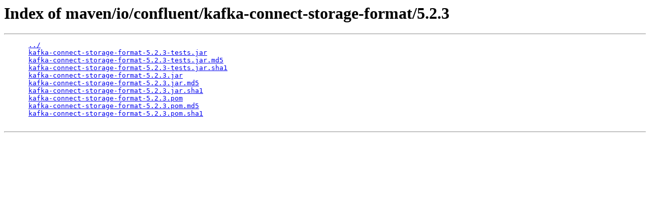

--- FILE ---
content_type: text/html;charset=utf-8
request_url: https://packages.confluent.io/maven/io/confluent/kafka-connect-storage-format/5.2.3/
body_size: 1694
content:
<!DOCTYPE HTML PUBLIC "-//W3C//DTD HTML 3.2 Final//EN">
<html>
  <head>
    <title>Index of maven/io/confluent/kafka-connect-storage-format/5.2.3</title>
  </head>
  <body>
    <h1>Index of maven/io/confluent/kafka-connect-storage-format/5.2.3</h1>
    <hr/>
    <pre>
      <a href="/maven/io/confluent/kafka-connect-storage-format/">../</a>
      <a href="/maven/io/confluent/kafka-connect-storage-format/5.2.3/kafka-connect-storage-format-5.2.3-tests.jar">kafka-connect-storage-format-5.2.3-tests.jar</a>
      <a href="/maven/io/confluent/kafka-connect-storage-format/5.2.3/kafka-connect-storage-format-5.2.3-tests.jar.md5">kafka-connect-storage-format-5.2.3-tests.jar.md5</a>
      <a href="/maven/io/confluent/kafka-connect-storage-format/5.2.3/kafka-connect-storage-format-5.2.3-tests.jar.sha1">kafka-connect-storage-format-5.2.3-tests.jar.sha1</a>
      <a href="/maven/io/confluent/kafka-connect-storage-format/5.2.3/kafka-connect-storage-format-5.2.3.jar">kafka-connect-storage-format-5.2.3.jar</a>
      <a href="/maven/io/confluent/kafka-connect-storage-format/5.2.3/kafka-connect-storage-format-5.2.3.jar.md5">kafka-connect-storage-format-5.2.3.jar.md5</a>
      <a href="/maven/io/confluent/kafka-connect-storage-format/5.2.3/kafka-connect-storage-format-5.2.3.jar.sha1">kafka-connect-storage-format-5.2.3.jar.sha1</a>
      <a href="/maven/io/confluent/kafka-connect-storage-format/5.2.3/kafka-connect-storage-format-5.2.3.pom">kafka-connect-storage-format-5.2.3.pom</a>
      <a href="/maven/io/confluent/kafka-connect-storage-format/5.2.3/kafka-connect-storage-format-5.2.3.pom.md5">kafka-connect-storage-format-5.2.3.pom.md5</a>
      <a href="/maven/io/confluent/kafka-connect-storage-format/5.2.3/kafka-connect-storage-format-5.2.3.pom.sha1">kafka-connect-storage-format-5.2.3.pom.sha1</a>
    </pre>
    <hr/>
  </body>
</html>